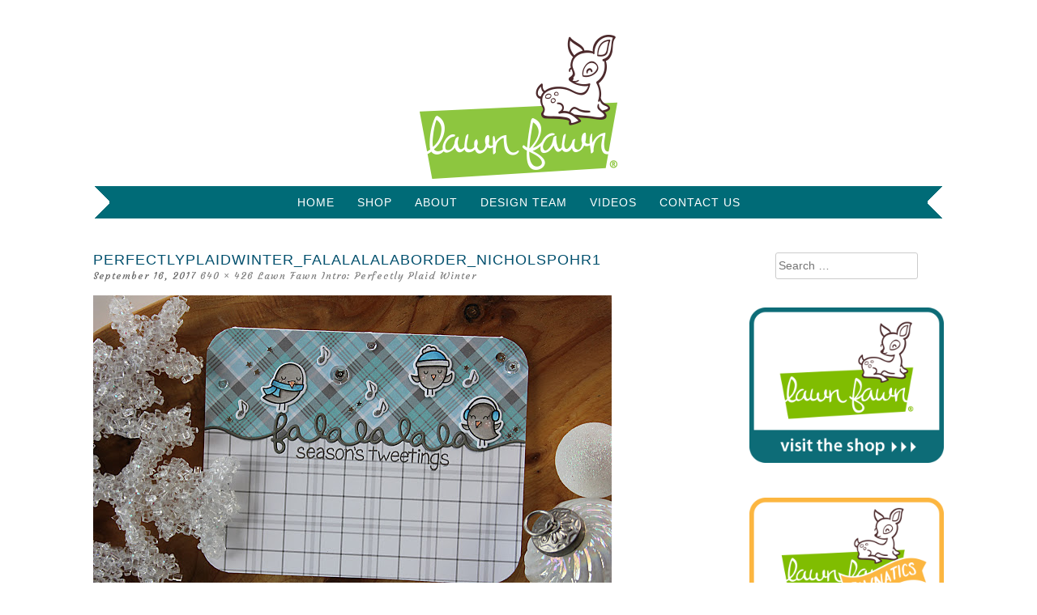

--- FILE ---
content_type: text/css
request_url: http://blog.lawnfawn.com/wp-content/plugins/recent-tags/css/style.css?ver=6.7.4
body_size: 517
content:
.widget_recentlyusedtags_widget ul.wp-tag-cloud a{
	display: block;
	font-size:15px;
	width:100%;
	color: #fff;
}




.wp-tag-cloud {
	list-style: none;
	margin: 0;
	overflow: hidden; 
	padding: 0;
	display:flex;
	flex-wrap:wrap;
}

.wp-tag-cloud li {
	min-width:50%;
	flex:1 0 auto;
	padding:0 5px;
}

.wp-tag-cloud a {
	background: #0097A8;
	border-radius: 3px 0 0 3px;
	color: #fff;
	display: inline-block;
	height: 26px;
	line-height: 26px;
	padding: 0 20px 0 23px;
	position: relative;
	margin: 0 10px 10px 0;
	text-decoration: none;
	transition:0.2s;
}

.wp-tag-cloud a::before {
	background: #fff;
	border-radius: 10px;
	box-shadow: inset 0 1px rgba(0, 0, 0, 0.25);
	content: '';
	height: 6px;
	left: 10px;
	position: absolute;
	width: 6px;
	top: 10px;
	transition:0.2s;

}

.wp-tag-cloud a::after {
	background: #fff;
	border-bottom: 13px solid transparent;
	border-left: 10px solid #0097A8;
	border-top: 13px solid transparent;
	content: '';
	position: absolute;
	right: 0;
	top: 0;
	transition:0.2s;
}

.wp-tag-cloud a:hover {
	background-color: #75B407;
	color: white;
	transition:0.2s;
}

.wp-tag-cloud a:hover::after {
	transition:0.2s;
	border-left-color: #75B407; 
}

--- FILE ---
content_type: application/javascript; charset=UTF-8
request_url: http://blog.lawnfawn.com/cdn-cgi/challenge-platform/scripts/jsd/main.js
body_size: 4818
content:
window._cf_chl_opt={uYln4:'g'};~function(D3,h,A,C,v,O,a,s){D3=R,function(n,M,DS,D2,T,G){for(DS={n:390,M:449,T:380,G:371,I:399,N:414,i:469,U:385,Z:402,Y:435},D2=R,T=n();!![];)try{if(G=-parseInt(D2(DS.n))/1+parseInt(D2(DS.M))/2*(-parseInt(D2(DS.T))/3)+parseInt(D2(DS.G))/4*(-parseInt(D2(DS.I))/5)+parseInt(D2(DS.N))/6+-parseInt(D2(DS.i))/7+parseInt(D2(DS.U))/8+-parseInt(D2(DS.Z))/9*(-parseInt(D2(DS.Y))/10),G===M)break;else T.push(T.shift())}catch(I){T.push(T.shift())}}(D,570609),h=this||self,A=h[D3(434)],C=function(Dt,Dg,DH,DY,DU,Dq,M,T,G){return Dt={n:428,M:401},Dg={n:409,M:409,T:418,G:409,I:409,N:409,i:467,U:462,Z:418,Y:462},DH={n:391},DY={n:391,M:462,T:457,G:388,I:398,N:388,i:398,U:457,Z:388,Y:454,H:418,g:454,e:418,b:454,c:409,X:418,E:409,J:457,L:398,F:418,m:418,k:454,W:418,j:409,P:418,D0:418,D1:418,Dr:467},DU={n:413,M:462},Dq=D3,M=String[Dq(Dt.n)],T={'h':function(I){return I==null?'':T.g(I,6,function(N,Dn){return Dn=R,Dn(DU.n)[Dn(DU.M)](N)})},'g':function(I,N,i,DM,U,Z,Y,H,X,E,J,L,F,W,j,P,D0,D1){if(DM=Dq,I==null)return'';for(Z={},Y={},H='',X=2,E=3,J=2,L=[],F=0,W=0,j=0;j<I[DM(DY.n)];j+=1)if(P=I[DM(DY.M)](j),Object[DM(DY.T)][DM(DY.G)][DM(DY.I)](Z,P)||(Z[P]=E++,Y[P]=!0),D0=H+P,Object[DM(DY.T)][DM(DY.N)][DM(DY.i)](Z,D0))H=D0;else{if(Object[DM(DY.U)][DM(DY.Z)][DM(DY.I)](Y,H)){if(256>H[DM(DY.Y)](0)){for(U=0;U<J;F<<=1,N-1==W?(W=0,L[DM(DY.H)](i(F)),F=0):W++,U++);for(D1=H[DM(DY.g)](0),U=0;8>U;F=D1&1.49|F<<1.27,N-1==W?(W=0,L[DM(DY.e)](i(F)),F=0):W++,D1>>=1,U++);}else{for(D1=1,U=0;U<J;F=F<<1|D1,W==N-1?(W=0,L[DM(DY.H)](i(F)),F=0):W++,D1=0,U++);for(D1=H[DM(DY.b)](0),U=0;16>U;F=F<<1|1.39&D1,W==N-1?(W=0,L[DM(DY.H)](i(F)),F=0):W++,D1>>=1,U++);}X--,0==X&&(X=Math[DM(DY.c)](2,J),J++),delete Y[H]}else for(D1=Z[H],U=0;U<J;F=1&D1|F<<1,W==N-1?(W=0,L[DM(DY.X)](i(F)),F=0):W++,D1>>=1,U++);H=(X--,0==X&&(X=Math[DM(DY.E)](2,J),J++),Z[D0]=E++,String(P))}if(''!==H){if(Object[DM(DY.J)][DM(DY.N)][DM(DY.L)](Y,H)){if(256>H[DM(DY.Y)](0)){for(U=0;U<J;F<<=1,W==N-1?(W=0,L[DM(DY.X)](i(F)),F=0):W++,U++);for(D1=H[DM(DY.Y)](0),U=0;8>U;F=D1&1.74|F<<1,N-1==W?(W=0,L[DM(DY.F)](i(F)),F=0):W++,D1>>=1,U++);}else{for(D1=1,U=0;U<J;F=D1|F<<1,W==N-1?(W=0,L[DM(DY.m)](i(F)),F=0):W++,D1=0,U++);for(D1=H[DM(DY.k)](0),U=0;16>U;F=1.7&D1|F<<1.23,N-1==W?(W=0,L[DM(DY.W)](i(F)),F=0):W++,D1>>=1,U++);}X--,X==0&&(X=Math[DM(DY.j)](2,J),J++),delete Y[H]}else for(D1=Z[H],U=0;U<J;F=1&D1|F<<1,N-1==W?(W=0,L[DM(DY.P)](i(F)),F=0):W++,D1>>=1,U++);X--,X==0&&J++}for(D1=2,U=0;U<J;F=F<<1|1&D1,N-1==W?(W=0,L[DM(DY.D0)](i(F)),F=0):W++,D1>>=1,U++);for(;;)if(F<<=1,W==N-1){L[DM(DY.D1)](i(F));break}else W++;return L[DM(DY.Dr)]('')},'j':function(I,Dr,DT){return Dr={n:454},DT=Dq,I==null?'':I==''?null:T.i(I[DT(DH.n)],32768,function(N,Dl){return Dl=DT,I[Dl(Dr.n)](N)})},'i':function(I,N,i,Dh,U,Z,Y,H,X,E,J,L,F,W,j,P,D1,D0){for(Dh=Dq,U=[],Z=4,Y=4,H=3,X=[],L=i(0),F=N,W=1,E=0;3>E;U[E]=E,E+=1);for(j=0,P=Math[Dh(Dg.n)](2,2),J=1;J!=P;D0=F&L,F>>=1,F==0&&(F=N,L=i(W++)),j|=J*(0<D0?1:0),J<<=1);switch(j){case 0:for(j=0,P=Math[Dh(Dg.n)](2,8),J=1;J!=P;D0=L&F,F>>=1,0==F&&(F=N,L=i(W++)),j|=J*(0<D0?1:0),J<<=1);D1=M(j);break;case 1:for(j=0,P=Math[Dh(Dg.M)](2,16),J=1;P!=J;D0=F&L,F>>=1,0==F&&(F=N,L=i(W++)),j|=(0<D0?1:0)*J,J<<=1);D1=M(j);break;case 2:return''}for(E=U[3]=D1,X[Dh(Dg.T)](D1);;){if(W>I)return'';for(j=0,P=Math[Dh(Dg.G)](2,H),J=1;J!=P;D0=F&L,F>>=1,F==0&&(F=N,L=i(W++)),j|=J*(0<D0?1:0),J<<=1);switch(D1=j){case 0:for(j=0,P=Math[Dh(Dg.I)](2,8),J=1;J!=P;D0=F&L,F>>=1,F==0&&(F=N,L=i(W++)),j|=(0<D0?1:0)*J,J<<=1);U[Y++]=M(j),D1=Y-1,Z--;break;case 1:for(j=0,P=Math[Dh(Dg.N)](2,16),J=1;J!=P;D0=F&L,F>>=1,F==0&&(F=N,L=i(W++)),j|=J*(0<D0?1:0),J<<=1);U[Y++]=M(j),D1=Y-1,Z--;break;case 2:return X[Dh(Dg.i)]('')}if(Z==0&&(Z=Math[Dh(Dg.M)](2,H),H++),U[D1])D1=U[D1];else if(D1===Y)D1=E+E[Dh(Dg.U)](0);else return null;X[Dh(Dg.Z)](D1),U[Y++]=E+D1[Dh(Dg.Y)](0),Z--,E=D1,0==Z&&(Z=Math[Dh(Dg.n)](2,H),H++)}}},G={},G[Dq(Dt.M)]=T.h,G}(),v={},v[D3(410)]='o',v[D3(367)]='s',v[D3(387)]='u',v[D3(478)]='z',v[D3(404)]='n',v[D3(451)]='I',v[D3(431)]='b',O=v,h[D3(433)]=function(M,T,G,I,Du,DJ,DE,Dz,i,U,Z,Y,H,g){if(Du={n:408,M:476,T:443,G:372,I:472,N:419,i:372,U:468,Z:423,Y:391,H:379,g:384},DJ={n:477,M:391,T:374},DE={n:457,M:388,T:398,G:418},Dz=D3,T===null||T===void 0)return I;for(i=S(T),M[Dz(Du.n)][Dz(Du.M)]&&(i=i[Dz(Du.T)](M[Dz(Du.n)][Dz(Du.M)](T))),i=M[Dz(Du.G)][Dz(Du.I)]&&M[Dz(Du.N)]?M[Dz(Du.i)][Dz(Du.I)](new M[(Dz(Du.N))](i)):function(X,Dd,E){for(Dd=Dz,X[Dd(DJ.n)](),E=0;E<X[Dd(DJ.M)];X[E]===X[E+1]?X[Dd(DJ.T)](E+1,1):E+=1);return X}(i),U='nAsAaAb'.split('A'),U=U[Dz(Du.U)][Dz(Du.Z)](U),Z=0;Z<i[Dz(Du.Y)];Y=i[Z],H=o(M,T,Y),U(H)?(g=H==='s'&&!M[Dz(Du.H)](T[Y]),Dz(Du.g)===G+Y?N(G+Y,H):g||N(G+Y,T[Y])):N(G+Y,H),Z++);return I;function N(X,E,DK){DK=R,Object[DK(DE.n)][DK(DE.M)][DK(DE.T)](I,E)||(I[E]=[]),I[E][DK(DE.G)](X)}},a=D3(370)[D3(373)](';'),s=a[D3(468)][D3(423)](a),h[D3(426)]=function(n,M,DF,DQ,T,G,I,N){for(DF={n:456,M:391,T:394,G:418,I:429},DQ=D3,T=Object[DQ(DF.n)](M),G=0;G<T[DQ(DF.M)];G++)if(I=T[G],I==='f'&&(I='N'),n[I]){for(N=0;N<M[T[G]][DQ(DF.M)];-1===n[I][DQ(DF.T)](M[T[G]][N])&&(s(M[T[G]][N])||n[I][DQ(DF.G)]('o.'+M[T[G]][N])),N++);}else n[I]=M[T[G]][DQ(DF.I)](function(i){return'o.'+i})},B();function R(q,n,M){return M=D(),R=function(T,l,h){return T=T-361,h=M[T],h},R(q,n)}function y(n,M,De,Dw){return De={n:438,M:457,T:445,G:398,I:394,N:376},Dw=D3,M instanceof n[Dw(De.n)]&&0<n[Dw(De.n)][Dw(De.M)][Dw(De.T)][Dw(De.G)](M)[Dw(De.I)](Dw(De.N))}function Q(G,I,Di,DR,N,i,U,Z,Y,H,g,b){if(Di={n:473,M:442,T:448,G:450,I:470,N:446,i:439,U:416,Z:406,Y:447,H:460,g:381,e:364,b:405,c:403,X:444,E:397,J:366,L:396,F:475,m:432,k:474,W:415,j:427,P:375,D0:465,D1:401},DR=D3,!V(.01))return![];i=(N={},N[DR(Di.n)]=G,N[DR(Di.M)]=I,N);try{U=h[DR(Di.T)],Z=DR(Di.G)+h[DR(Di.I)][DR(Di.N)]+DR(Di.i)+U.r+DR(Di.U),Y=new h[(DR(Di.Z))](),Y[DR(Di.Y)](DR(Di.H),Z),Y[DR(Di.g)]=2500,Y[DR(Di.e)]=function(){},H={},H[DR(Di.b)]=h[DR(Di.I)][DR(Di.c)],H[DR(Di.X)]=h[DR(Di.I)][DR(Di.E)],H[DR(Di.J)]=h[DR(Di.I)][DR(Di.L)],H[DR(Di.F)]=h[DR(Di.I)][DR(Di.m)],g=H,b={},b[DR(Di.k)]=i,b[DR(Di.W)]=g,b[DR(Di.j)]=DR(Di.P),Y[DR(Di.D0)](C[DR(Di.D1)](b))}catch(c){}}function x(T,G,R0,Do,I,N,i){if(R0={n:479,M:368,T:393,G:427,I:430,N:422,i:464,U:407,Z:422,Y:442,H:361},Do=D3,I=Do(R0.n),!T[Do(R0.M)])return;G===Do(R0.T)?(N={},N[Do(R0.G)]=I,N[Do(R0.I)]=T.r,N[Do(R0.N)]=Do(R0.T),h[Do(R0.i)][Do(R0.U)](N,'*')):(i={},i[Do(R0.G)]=I,i[Do(R0.I)]=T.r,i[Do(R0.Z)]=Do(R0.Y),i[Do(R0.H)]=G,h[Do(R0.i)][Do(R0.U)](i,'*'))}function K(Ds,D5,n){return Ds={n:448,M:377},D5=D3,n=h[D5(Ds.n)],Math[D5(Ds.M)](+atob(n.t))}function V(n,Da,D4){return Da={n:466},D4=D3,Math[D4(Da.n)]()<n}function B(DP,Dp,DW,Dv,n,M,T,G,I){if(DP={n:448,M:368,T:369,G:362,I:459,N:452,i:480,U:480},Dp={n:369,M:362,T:480},DW={n:383},Dv=D3,n=h[Dv(DP.n)],!n)return;if(!z())return;(M=![],T=n[Dv(DP.M)]===!![],G=function(DO,N){if(DO=Dv,!M){if(M=!![],!z())return;N=f(),d(N.r,function(i){x(n,i)}),N.e&&Q(DO(DW.n),N.e)}},A[Dv(DP.T)]!==Dv(DP.G))?G():h[Dv(DP.I)]?A[Dv(DP.I)](Dv(DP.N),G):(I=A[Dv(DP.i)]||function(){},A[Dv(DP.U)]=function(Dy){Dy=Dv,I(),A[Dy(Dp.n)]!==Dy(Dp.M)&&(A[Dy(Dp.T)]=I,G())})}function z(Df,D6,n,M,T){return Df={n:377,M:363},D6=D3,n=3600,M=K(),T=Math[D6(Df.n)](Date[D6(Df.M)]()/1e3),T-M>n?![]:!![]}function f(Dm,DC,T,G,I,N,i){DC=(Dm={n:395,M:458,T:481,G:436,I:382,N:411,i:461,U:441,Z:440,Y:386,H:463,g:400},D3);try{return T=A[DC(Dm.n)](DC(Dm.M)),T[DC(Dm.T)]=DC(Dm.G),T[DC(Dm.I)]='-1',A[DC(Dm.N)][DC(Dm.i)](T),G=T[DC(Dm.U)],I={},I=mlwE4(G,G,'',I),I=mlwE4(G,G[DC(Dm.Z)]||G[DC(Dm.Y)],'n.',I),I=mlwE4(G,T[DC(Dm.H)],'d.',I),A[DC(Dm.N)][DC(Dm.g)](T),N={},N.r=I,N.e=null,N}catch(U){return i={},i.r={},i.e=U,i}}function d(n,M,DI,DG,Dx,DB,D7,T,G,I){DI={n:448,M:412,T:470,G:406,I:447,N:460,i:450,U:446,Z:392,Y:368,H:381,g:364,e:471,b:389,c:417,X:378,E:368,J:465,L:401,F:425},DG={n:424},Dx={n:420,M:420,T:393,G:437},DB={n:381},D7=D3,T=h[D7(DI.n)],console[D7(DI.M)](h[D7(DI.T)]),G=new h[(D7(DI.G))](),G[D7(DI.I)](D7(DI.N),D7(DI.i)+h[D7(DI.T)][D7(DI.U)]+D7(DI.Z)+T.r),T[D7(DI.Y)]&&(G[D7(DI.H)]=5e3,G[D7(DI.g)]=function(D8){D8=D7,M(D8(DB.n))}),G[D7(DI.e)]=function(D9){D9=D7,G[D9(Dx.n)]>=200&&G[D9(Dx.M)]<300?M(D9(Dx.T)):M(D9(Dx.G)+G[D9(Dx.n)])},G[D7(DI.b)]=function(DD){DD=D7,M(DD(DG.n))},I={'t':K(),'lhr':A[D7(DI.c)]&&A[D7(DI.c)][D7(DI.X)]?A[D7(DI.c)][D7(DI.X)]:'','api':T[D7(DI.E)]?!![]:![],'payload':n},G[D7(DI.J)](C[D7(DI.L)](JSON[D7(DI.F)](I)))}function S(n,DX,DV,M){for(DX={n:443,M:456,T:453},DV=D3,M=[];n!==null;M=M[DV(DX.n)](Object[DV(DX.M)](n)),n=Object[DV(DX.T)](n));return M}function o(n,M,T,Dc,DA,G){DA=(Dc={n:365,M:372,T:455,G:421},D3);try{return M[T][DA(Dc.n)](function(){}),'p'}catch(I){}try{if(M[T]==null)return void 0===M[T]?'u':'x'}catch(N){return'i'}return n[DA(Dc.M)][DA(Dc.T)](M[T])?'a':M[T]===n[DA(Dc.M)]?'C':M[T]===!0?'T':M[T]===!1?'F':(G=typeof M[T],DA(Dc.G)==G?y(n,M[T])?'N':'f':O[G]||'?')}function D(R1){return R1='api,readyState,_cf_chl_opt;mhsH6;xkyRk9;FTrD2;leJV9;BCMtt1;sNHpA9;GKPzo4;AdbX0;REiSI4;xriGD7;jwjCc3;agiDh2;MQCkM2;mlwE4;kuIdX1;aLEay4;cThi2,28YohPic,Array,split,splice,jsd,[native code],floor,href,isNaN,2327757lkICgK,timeout,tabIndex,error on cf_chl_props,d.cookie,8191168CQhhyo,navigator,undefined,hasOwnProperty,onerror,283100JWIMjn,length,/jsd/oneshot/d39f91d70ce1/0.6364371766545865:1767183940:gDOTKFnDkiFDqGaY5nrymyAdCSM1sGEuljRXzjj4N2Y/,success,indexOf,createElement,kgZMo4,TbVa1,call,781125BfSpJV,removeChild,XNzgpWpg,5241519smqvdo,gwUy0,number,chlApiSitekey,XMLHttpRequest,postMessage,Object,pow,object,body,log,vb4EiuhAf3s5dxtDL$INUpP1cFVw0+HXkQyqa-WCg86ZGj27KRJlorTB9YSeMmzOn,4372482RImalv,chctx,/invisible/jsd,location,push,Set,status,function,event,bind,xhr-error,stringify,kuIdX1,source,fromCharCode,map,sid,boolean,HkTQ2,mlwE4,document,20goUjlo,display: none,http-code:,Function,/b/ov1/0.6364371766545865:1767183940:gDOTKFnDkiFDqGaY5nrymyAdCSM1sGEuljRXzjj4N2Y/,clientInformation,contentWindow,error,concat,chlApiUrl,toString,uYln4,open,__CF$cv$params,2xDpTla,/cdn-cgi/challenge-platform/h/,bigint,DOMContentLoaded,getPrototypeOf,charCodeAt,isArray,keys,prototype,iframe,addEventListener,POST,appendChild,charAt,contentDocument,parent,send,random,join,includes,1359554ooHSXT,_cf_chl_opt,onload,from,msg,errorInfoObject,chlApiClientVersion,getOwnPropertyNames,sort,symbol,cloudflare-invisible,onreadystatechange,style,detail,loading,now,ontimeout,catch,chlApiRumWidgetAgeMs,string'.split(','),D=function(){return R1},D()}}()